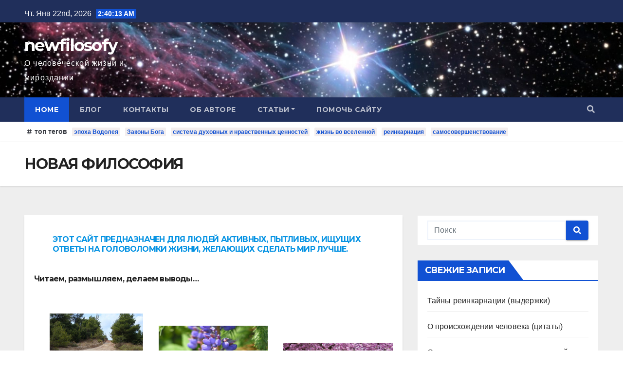

--- FILE ---
content_type: text/html; charset=UTF-8
request_url: http://newfilosofy.ru/
body_size: 56537
content:
<!DOCTYPE html>
<html lang="ru-RU">
<head>
<meta charset="UTF-8">
<meta name="viewport" content="width=device-width, initial-scale=1">
<link rel="profile" href="http://gmpg.org/xfn/11">
<title>newfilosofy &#8212; О человеческой жизни и мироздании</title>
<meta name='robots' content='max-image-preview:large' />
<link rel='dns-prefetch' href='//fonts.googleapis.com' />
<link rel='dns-prefetch' href='//s.w.org' />
<link rel="alternate" type="application/rss+xml" title="newfilosofy &raquo; Лента" href="http://newfilosofy.ru/feed/" />
<link rel="alternate" type="application/rss+xml" title="newfilosofy &raquo; Лента комментариев" href="http://newfilosofy.ru/comments/feed/" />
<script type="text/javascript">
window._wpemojiSettings = {"baseUrl":"https:\/\/s.w.org\/images\/core\/emoji\/13.1.0\/72x72\/","ext":".png","svgUrl":"https:\/\/s.w.org\/images\/core\/emoji\/13.1.0\/svg\/","svgExt":".svg","source":{"concatemoji":"http:\/\/newfilosofy.ru\/wp-includes\/js\/wp-emoji-release.min.js?ver=5.9.12"}};
/*! This file is auto-generated */
!function(e,a,t){var n,r,o,i=a.createElement("canvas"),p=i.getContext&&i.getContext("2d");function s(e,t){var a=String.fromCharCode;p.clearRect(0,0,i.width,i.height),p.fillText(a.apply(this,e),0,0);e=i.toDataURL();return p.clearRect(0,0,i.width,i.height),p.fillText(a.apply(this,t),0,0),e===i.toDataURL()}function c(e){var t=a.createElement("script");t.src=e,t.defer=t.type="text/javascript",a.getElementsByTagName("head")[0].appendChild(t)}for(o=Array("flag","emoji"),t.supports={everything:!0,everythingExceptFlag:!0},r=0;r<o.length;r++)t.supports[o[r]]=function(e){if(!p||!p.fillText)return!1;switch(p.textBaseline="top",p.font="600 32px Arial",e){case"flag":return s([127987,65039,8205,9895,65039],[127987,65039,8203,9895,65039])?!1:!s([55356,56826,55356,56819],[55356,56826,8203,55356,56819])&&!s([55356,57332,56128,56423,56128,56418,56128,56421,56128,56430,56128,56423,56128,56447],[55356,57332,8203,56128,56423,8203,56128,56418,8203,56128,56421,8203,56128,56430,8203,56128,56423,8203,56128,56447]);case"emoji":return!s([10084,65039,8205,55357,56613],[10084,65039,8203,55357,56613])}return!1}(o[r]),t.supports.everything=t.supports.everything&&t.supports[o[r]],"flag"!==o[r]&&(t.supports.everythingExceptFlag=t.supports.everythingExceptFlag&&t.supports[o[r]]);t.supports.everythingExceptFlag=t.supports.everythingExceptFlag&&!t.supports.flag,t.DOMReady=!1,t.readyCallback=function(){t.DOMReady=!0},t.supports.everything||(n=function(){t.readyCallback()},a.addEventListener?(a.addEventListener("DOMContentLoaded",n,!1),e.addEventListener("load",n,!1)):(e.attachEvent("onload",n),a.attachEvent("onreadystatechange",function(){"complete"===a.readyState&&t.readyCallback()})),(n=t.source||{}).concatemoji?c(n.concatemoji):n.wpemoji&&n.twemoji&&(c(n.twemoji),c(n.wpemoji)))}(window,document,window._wpemojiSettings);
</script>
<style type="text/css">
img.wp-smiley,
img.emoji {
	display: inline !important;
	border: none !important;
	box-shadow: none !important;
	height: 1em !important;
	width: 1em !important;
	margin: 0 0.07em !important;
	vertical-align: -0.1em !important;
	background: none !important;
	padding: 0 !important;
}
</style>
	<link rel='stylesheet' id='wp-block-library-css'  href='http://newfilosofy.ru/wp-includes/css/dist/block-library/style.min.css?ver=5.9.12' type='text/css' media='all' />
<style id='global-styles-inline-css' type='text/css'>
body{--wp--preset--color--black: #000000;--wp--preset--color--cyan-bluish-gray: #abb8c3;--wp--preset--color--white: #ffffff;--wp--preset--color--pale-pink: #f78da7;--wp--preset--color--vivid-red: #cf2e2e;--wp--preset--color--luminous-vivid-orange: #ff6900;--wp--preset--color--luminous-vivid-amber: #fcb900;--wp--preset--color--light-green-cyan: #7bdcb5;--wp--preset--color--vivid-green-cyan: #00d084;--wp--preset--color--pale-cyan-blue: #8ed1fc;--wp--preset--color--vivid-cyan-blue: #0693e3;--wp--preset--color--vivid-purple: #9b51e0;--wp--preset--gradient--vivid-cyan-blue-to-vivid-purple: linear-gradient(135deg,rgba(6,147,227,1) 0%,rgb(155,81,224) 100%);--wp--preset--gradient--light-green-cyan-to-vivid-green-cyan: linear-gradient(135deg,rgb(122,220,180) 0%,rgb(0,208,130) 100%);--wp--preset--gradient--luminous-vivid-amber-to-luminous-vivid-orange: linear-gradient(135deg,rgba(252,185,0,1) 0%,rgba(255,105,0,1) 100%);--wp--preset--gradient--luminous-vivid-orange-to-vivid-red: linear-gradient(135deg,rgba(255,105,0,1) 0%,rgb(207,46,46) 100%);--wp--preset--gradient--very-light-gray-to-cyan-bluish-gray: linear-gradient(135deg,rgb(238,238,238) 0%,rgb(169,184,195) 100%);--wp--preset--gradient--cool-to-warm-spectrum: linear-gradient(135deg,rgb(74,234,220) 0%,rgb(151,120,209) 20%,rgb(207,42,186) 40%,rgb(238,44,130) 60%,rgb(251,105,98) 80%,rgb(254,248,76) 100%);--wp--preset--gradient--blush-light-purple: linear-gradient(135deg,rgb(255,206,236) 0%,rgb(152,150,240) 100%);--wp--preset--gradient--blush-bordeaux: linear-gradient(135deg,rgb(254,205,165) 0%,rgb(254,45,45) 50%,rgb(107,0,62) 100%);--wp--preset--gradient--luminous-dusk: linear-gradient(135deg,rgb(255,203,112) 0%,rgb(199,81,192) 50%,rgb(65,88,208) 100%);--wp--preset--gradient--pale-ocean: linear-gradient(135deg,rgb(255,245,203) 0%,rgb(182,227,212) 50%,rgb(51,167,181) 100%);--wp--preset--gradient--electric-grass: linear-gradient(135deg,rgb(202,248,128) 0%,rgb(113,206,126) 100%);--wp--preset--gradient--midnight: linear-gradient(135deg,rgb(2,3,129) 0%,rgb(40,116,252) 100%);--wp--preset--duotone--dark-grayscale: url('#wp-duotone-dark-grayscale');--wp--preset--duotone--grayscale: url('#wp-duotone-grayscale');--wp--preset--duotone--purple-yellow: url('#wp-duotone-purple-yellow');--wp--preset--duotone--blue-red: url('#wp-duotone-blue-red');--wp--preset--duotone--midnight: url('#wp-duotone-midnight');--wp--preset--duotone--magenta-yellow: url('#wp-duotone-magenta-yellow');--wp--preset--duotone--purple-green: url('#wp-duotone-purple-green');--wp--preset--duotone--blue-orange: url('#wp-duotone-blue-orange');--wp--preset--font-size--small: 13px;--wp--preset--font-size--medium: 20px;--wp--preset--font-size--large: 36px;--wp--preset--font-size--x-large: 42px;}.has-black-color{color: var(--wp--preset--color--black) !important;}.has-cyan-bluish-gray-color{color: var(--wp--preset--color--cyan-bluish-gray) !important;}.has-white-color{color: var(--wp--preset--color--white) !important;}.has-pale-pink-color{color: var(--wp--preset--color--pale-pink) !important;}.has-vivid-red-color{color: var(--wp--preset--color--vivid-red) !important;}.has-luminous-vivid-orange-color{color: var(--wp--preset--color--luminous-vivid-orange) !important;}.has-luminous-vivid-amber-color{color: var(--wp--preset--color--luminous-vivid-amber) !important;}.has-light-green-cyan-color{color: var(--wp--preset--color--light-green-cyan) !important;}.has-vivid-green-cyan-color{color: var(--wp--preset--color--vivid-green-cyan) !important;}.has-pale-cyan-blue-color{color: var(--wp--preset--color--pale-cyan-blue) !important;}.has-vivid-cyan-blue-color{color: var(--wp--preset--color--vivid-cyan-blue) !important;}.has-vivid-purple-color{color: var(--wp--preset--color--vivid-purple) !important;}.has-black-background-color{background-color: var(--wp--preset--color--black) !important;}.has-cyan-bluish-gray-background-color{background-color: var(--wp--preset--color--cyan-bluish-gray) !important;}.has-white-background-color{background-color: var(--wp--preset--color--white) !important;}.has-pale-pink-background-color{background-color: var(--wp--preset--color--pale-pink) !important;}.has-vivid-red-background-color{background-color: var(--wp--preset--color--vivid-red) !important;}.has-luminous-vivid-orange-background-color{background-color: var(--wp--preset--color--luminous-vivid-orange) !important;}.has-luminous-vivid-amber-background-color{background-color: var(--wp--preset--color--luminous-vivid-amber) !important;}.has-light-green-cyan-background-color{background-color: var(--wp--preset--color--light-green-cyan) !important;}.has-vivid-green-cyan-background-color{background-color: var(--wp--preset--color--vivid-green-cyan) !important;}.has-pale-cyan-blue-background-color{background-color: var(--wp--preset--color--pale-cyan-blue) !important;}.has-vivid-cyan-blue-background-color{background-color: var(--wp--preset--color--vivid-cyan-blue) !important;}.has-vivid-purple-background-color{background-color: var(--wp--preset--color--vivid-purple) !important;}.has-black-border-color{border-color: var(--wp--preset--color--black) !important;}.has-cyan-bluish-gray-border-color{border-color: var(--wp--preset--color--cyan-bluish-gray) !important;}.has-white-border-color{border-color: var(--wp--preset--color--white) !important;}.has-pale-pink-border-color{border-color: var(--wp--preset--color--pale-pink) !important;}.has-vivid-red-border-color{border-color: var(--wp--preset--color--vivid-red) !important;}.has-luminous-vivid-orange-border-color{border-color: var(--wp--preset--color--luminous-vivid-orange) !important;}.has-luminous-vivid-amber-border-color{border-color: var(--wp--preset--color--luminous-vivid-amber) !important;}.has-light-green-cyan-border-color{border-color: var(--wp--preset--color--light-green-cyan) !important;}.has-vivid-green-cyan-border-color{border-color: var(--wp--preset--color--vivid-green-cyan) !important;}.has-pale-cyan-blue-border-color{border-color: var(--wp--preset--color--pale-cyan-blue) !important;}.has-vivid-cyan-blue-border-color{border-color: var(--wp--preset--color--vivid-cyan-blue) !important;}.has-vivid-purple-border-color{border-color: var(--wp--preset--color--vivid-purple) !important;}.has-vivid-cyan-blue-to-vivid-purple-gradient-background{background: var(--wp--preset--gradient--vivid-cyan-blue-to-vivid-purple) !important;}.has-light-green-cyan-to-vivid-green-cyan-gradient-background{background: var(--wp--preset--gradient--light-green-cyan-to-vivid-green-cyan) !important;}.has-luminous-vivid-amber-to-luminous-vivid-orange-gradient-background{background: var(--wp--preset--gradient--luminous-vivid-amber-to-luminous-vivid-orange) !important;}.has-luminous-vivid-orange-to-vivid-red-gradient-background{background: var(--wp--preset--gradient--luminous-vivid-orange-to-vivid-red) !important;}.has-very-light-gray-to-cyan-bluish-gray-gradient-background{background: var(--wp--preset--gradient--very-light-gray-to-cyan-bluish-gray) !important;}.has-cool-to-warm-spectrum-gradient-background{background: var(--wp--preset--gradient--cool-to-warm-spectrum) !important;}.has-blush-light-purple-gradient-background{background: var(--wp--preset--gradient--blush-light-purple) !important;}.has-blush-bordeaux-gradient-background{background: var(--wp--preset--gradient--blush-bordeaux) !important;}.has-luminous-dusk-gradient-background{background: var(--wp--preset--gradient--luminous-dusk) !important;}.has-pale-ocean-gradient-background{background: var(--wp--preset--gradient--pale-ocean) !important;}.has-electric-grass-gradient-background{background: var(--wp--preset--gradient--electric-grass) !important;}.has-midnight-gradient-background{background: var(--wp--preset--gradient--midnight) !important;}.has-small-font-size{font-size: var(--wp--preset--font-size--small) !important;}.has-medium-font-size{font-size: var(--wp--preset--font-size--medium) !important;}.has-large-font-size{font-size: var(--wp--preset--font-size--large) !important;}.has-x-large-font-size{font-size: var(--wp--preset--font-size--x-large) !important;}
</style>
<link rel='stylesheet' id='newsup-fonts-css'  href='//fonts.googleapis.com/css?family=Montserrat%3A400%2C500%2C700%2C800%7CWork%2BSans%3A300%2C400%2C500%2C600%2C700%2C800%2C900%26display%3Dswap&#038;subset=latin%2Clatin-ext' type='text/css' media='all' />
<link rel='stylesheet' id='bootstrap-css'  href='http://newfilosofy.ru/wp-content/themes/newsup/css/bootstrap.css?ver=5.9.12' type='text/css' media='all' />
<link rel='stylesheet' id='newsup-style-css'  href='http://newfilosofy.ru/wp-content/themes/newsup/style.css?ver=5.9.12' type='text/css' media='all' />
<link rel='stylesheet' id='newsup-default-css'  href='http://newfilosofy.ru/wp-content/themes/newsup/css/colors/default.css?ver=5.9.12' type='text/css' media='all' />
<link rel='stylesheet' id='font-awesome-5-all-css'  href='http://newfilosofy.ru/wp-content/themes/newsup/css/font-awesome/css/all.min.css?ver=5.9.12' type='text/css' media='all' />
<link rel='stylesheet' id='font-awesome-4-shim-css'  href='http://newfilosofy.ru/wp-content/themes/newsup/css/font-awesome/css/v4-shims.min.css?ver=5.9.12' type='text/css' media='all' />
<link rel='stylesheet' id='owl-carousel-css'  href='http://newfilosofy.ru/wp-content/themes/newsup/css/owl.carousel.css?ver=5.9.12' type='text/css' media='all' />
<link rel='stylesheet' id='smartmenus-css'  href='http://newfilosofy.ru/wp-content/themes/newsup/css/jquery.smartmenus.bootstrap.css?ver=5.9.12' type='text/css' media='all' />
<script type='text/javascript' src='http://newfilosofy.ru/wp-includes/js/jquery/jquery.min.js?ver=3.6.0' id='jquery-core-js'></script>
<script type='text/javascript' src='http://newfilosofy.ru/wp-includes/js/jquery/jquery-migrate.min.js?ver=3.3.2' id='jquery-migrate-js'></script>
<script type='text/javascript' src='http://newfilosofy.ru/wp-content/themes/newsup/js/navigation.js?ver=5.9.12' id='newsup-navigation-js'></script>
<script type='text/javascript' src='http://newfilosofy.ru/wp-content/themes/newsup/js/bootstrap.js?ver=5.9.12' id='bootstrap-js'></script>
<script type='text/javascript' src='http://newfilosofy.ru/wp-content/themes/newsup/js/owl.carousel.min.js?ver=5.9.12' id='owl-carousel-min-js'></script>
<script type='text/javascript' src='http://newfilosofy.ru/wp-content/themes/newsup/js/jquery.smartmenus.js?ver=5.9.12' id='smartmenus-js-js'></script>
<script type='text/javascript' src='http://newfilosofy.ru/wp-content/themes/newsup/js/jquery.smartmenus.bootstrap.js?ver=5.9.12' id='bootstrap-smartmenus-js-js'></script>
<script type='text/javascript' src='http://newfilosofy.ru/wp-content/themes/newsup/js/jquery.marquee.js?ver=5.9.12' id='newsup-marquee-js-js'></script>
<script type='text/javascript' src='http://newfilosofy.ru/wp-content/themes/newsup/js/main.js?ver=5.9.12' id='newsup-main-js-js'></script>
<link rel="https://api.w.org/" href="http://newfilosofy.ru/wp-json/" /><link rel="alternate" type="application/json" href="http://newfilosofy.ru/wp-json/wp/v2/pages/16" /><link rel="EditURI" type="application/rsd+xml" title="RSD" href="http://newfilosofy.ru/xmlrpc.php?rsd" />
<link rel="wlwmanifest" type="application/wlwmanifest+xml" href="http://newfilosofy.ru/wp-includes/wlwmanifest.xml" /> 
<meta name="generator" content="WordPress 5.9.12" />
<link rel="canonical" href="http://newfilosofy.ru/" />
<link rel='shortlink' href='http://newfilosofy.ru/' />
<link rel="alternate" type="application/json+oembed" href="http://newfilosofy.ru/wp-json/oembed/1.0/embed?url=http%3A%2F%2Fnewfilosofy.ru%2F" />
<link rel="alternate" type="text/xml+oembed" href="http://newfilosofy.ru/wp-json/oembed/1.0/embed?url=http%3A%2F%2Fnewfilosofy.ru%2F&#038;format=xml" />
<style type="text/css" id="custom-background-css">
    .wrapper { background-color: #eee; }
</style>
<style type="text/css">.recentcomments a{display:inline !important;padding:0 !important;margin:0 !important;}</style>    <style type="text/css">
            body .site-title a,
        body .site-description {
            color: #fff;
        }

        .site-branding-text .site-title a {
                font-size: px;
            }

            @media only screen and (max-width: 640px) {
                .site-branding-text .site-title a {
                    font-size: 40px;

                }
            }

            @media only screen and (max-width: 375px) {
                .site-branding-text .site-title a {
                    font-size: 32px;

                }
            }

        </style>
    <link rel="icon" href="http://newfilosofy.ru/wp-content/uploads/2022/02/cropped-philosophy-icon-10-32x32.png" sizes="32x32" />
<link rel="icon" href="http://newfilosofy.ru/wp-content/uploads/2022/02/cropped-philosophy-icon-10-192x192.png" sizes="192x192" />
<link rel="apple-touch-icon" href="http://newfilosofy.ru/wp-content/uploads/2022/02/cropped-philosophy-icon-10-180x180.png" />
<meta name="msapplication-TileImage" content="http://newfilosofy.ru/wp-content/uploads/2022/02/cropped-philosophy-icon-10-270x270.png" />
</head>
<body class="home page-template-default page page-id-16 page-child parent-pageid-56 wp-embed-responsive  ta-hide-date-author-in-list" >
<svg xmlns="http://www.w3.org/2000/svg" viewBox="0 0 0 0" width="0" height="0" focusable="false" role="none" style="visibility: hidden; position: absolute; left: -9999px; overflow: hidden;" ><defs><filter id="wp-duotone-dark-grayscale"><feColorMatrix color-interpolation-filters="sRGB" type="matrix" values=" .299 .587 .114 0 0 .299 .587 .114 0 0 .299 .587 .114 0 0 .299 .587 .114 0 0 " /><feComponentTransfer color-interpolation-filters="sRGB" ><feFuncR type="table" tableValues="0 0.49803921568627" /><feFuncG type="table" tableValues="0 0.49803921568627" /><feFuncB type="table" tableValues="0 0.49803921568627" /><feFuncA type="table" tableValues="1 1" /></feComponentTransfer><feComposite in2="SourceGraphic" operator="in" /></filter></defs></svg><svg xmlns="http://www.w3.org/2000/svg" viewBox="0 0 0 0" width="0" height="0" focusable="false" role="none" style="visibility: hidden; position: absolute; left: -9999px; overflow: hidden;" ><defs><filter id="wp-duotone-grayscale"><feColorMatrix color-interpolation-filters="sRGB" type="matrix" values=" .299 .587 .114 0 0 .299 .587 .114 0 0 .299 .587 .114 0 0 .299 .587 .114 0 0 " /><feComponentTransfer color-interpolation-filters="sRGB" ><feFuncR type="table" tableValues="0 1" /><feFuncG type="table" tableValues="0 1" /><feFuncB type="table" tableValues="0 1" /><feFuncA type="table" tableValues="1 1" /></feComponentTransfer><feComposite in2="SourceGraphic" operator="in" /></filter></defs></svg><svg xmlns="http://www.w3.org/2000/svg" viewBox="0 0 0 0" width="0" height="0" focusable="false" role="none" style="visibility: hidden; position: absolute; left: -9999px; overflow: hidden;" ><defs><filter id="wp-duotone-purple-yellow"><feColorMatrix color-interpolation-filters="sRGB" type="matrix" values=" .299 .587 .114 0 0 .299 .587 .114 0 0 .299 .587 .114 0 0 .299 .587 .114 0 0 " /><feComponentTransfer color-interpolation-filters="sRGB" ><feFuncR type="table" tableValues="0.54901960784314 0.98823529411765" /><feFuncG type="table" tableValues="0 1" /><feFuncB type="table" tableValues="0.71764705882353 0.25490196078431" /><feFuncA type="table" tableValues="1 1" /></feComponentTransfer><feComposite in2="SourceGraphic" operator="in" /></filter></defs></svg><svg xmlns="http://www.w3.org/2000/svg" viewBox="0 0 0 0" width="0" height="0" focusable="false" role="none" style="visibility: hidden; position: absolute; left: -9999px; overflow: hidden;" ><defs><filter id="wp-duotone-blue-red"><feColorMatrix color-interpolation-filters="sRGB" type="matrix" values=" .299 .587 .114 0 0 .299 .587 .114 0 0 .299 .587 .114 0 0 .299 .587 .114 0 0 " /><feComponentTransfer color-interpolation-filters="sRGB" ><feFuncR type="table" tableValues="0 1" /><feFuncG type="table" tableValues="0 0.27843137254902" /><feFuncB type="table" tableValues="0.5921568627451 0.27843137254902" /><feFuncA type="table" tableValues="1 1" /></feComponentTransfer><feComposite in2="SourceGraphic" operator="in" /></filter></defs></svg><svg xmlns="http://www.w3.org/2000/svg" viewBox="0 0 0 0" width="0" height="0" focusable="false" role="none" style="visibility: hidden; position: absolute; left: -9999px; overflow: hidden;" ><defs><filter id="wp-duotone-midnight"><feColorMatrix color-interpolation-filters="sRGB" type="matrix" values=" .299 .587 .114 0 0 .299 .587 .114 0 0 .299 .587 .114 0 0 .299 .587 .114 0 0 " /><feComponentTransfer color-interpolation-filters="sRGB" ><feFuncR type="table" tableValues="0 0" /><feFuncG type="table" tableValues="0 0.64705882352941" /><feFuncB type="table" tableValues="0 1" /><feFuncA type="table" tableValues="1 1" /></feComponentTransfer><feComposite in2="SourceGraphic" operator="in" /></filter></defs></svg><svg xmlns="http://www.w3.org/2000/svg" viewBox="0 0 0 0" width="0" height="0" focusable="false" role="none" style="visibility: hidden; position: absolute; left: -9999px; overflow: hidden;" ><defs><filter id="wp-duotone-magenta-yellow"><feColorMatrix color-interpolation-filters="sRGB" type="matrix" values=" .299 .587 .114 0 0 .299 .587 .114 0 0 .299 .587 .114 0 0 .299 .587 .114 0 0 " /><feComponentTransfer color-interpolation-filters="sRGB" ><feFuncR type="table" tableValues="0.78039215686275 1" /><feFuncG type="table" tableValues="0 0.94901960784314" /><feFuncB type="table" tableValues="0.35294117647059 0.47058823529412" /><feFuncA type="table" tableValues="1 1" /></feComponentTransfer><feComposite in2="SourceGraphic" operator="in" /></filter></defs></svg><svg xmlns="http://www.w3.org/2000/svg" viewBox="0 0 0 0" width="0" height="0" focusable="false" role="none" style="visibility: hidden; position: absolute; left: -9999px; overflow: hidden;" ><defs><filter id="wp-duotone-purple-green"><feColorMatrix color-interpolation-filters="sRGB" type="matrix" values=" .299 .587 .114 0 0 .299 .587 .114 0 0 .299 .587 .114 0 0 .299 .587 .114 0 0 " /><feComponentTransfer color-interpolation-filters="sRGB" ><feFuncR type="table" tableValues="0.65098039215686 0.40392156862745" /><feFuncG type="table" tableValues="0 1" /><feFuncB type="table" tableValues="0.44705882352941 0.4" /><feFuncA type="table" tableValues="1 1" /></feComponentTransfer><feComposite in2="SourceGraphic" operator="in" /></filter></defs></svg><svg xmlns="http://www.w3.org/2000/svg" viewBox="0 0 0 0" width="0" height="0" focusable="false" role="none" style="visibility: hidden; position: absolute; left: -9999px; overflow: hidden;" ><defs><filter id="wp-duotone-blue-orange"><feColorMatrix color-interpolation-filters="sRGB" type="matrix" values=" .299 .587 .114 0 0 .299 .587 .114 0 0 .299 .587 .114 0 0 .299 .587 .114 0 0 " /><feComponentTransfer color-interpolation-filters="sRGB" ><feFuncR type="table" tableValues="0.098039215686275 1" /><feFuncG type="table" tableValues="0 0.66274509803922" /><feFuncB type="table" tableValues="0.84705882352941 0.41960784313725" /><feFuncA type="table" tableValues="1 1" /></feComponentTransfer><feComposite in2="SourceGraphic" operator="in" /></filter></defs></svg><div id="page" class="site">
<a class="skip-link screen-reader-text" href="#content">
Перейти к содержимому</a>
    <div class="wrapper" id="custom-background-css">
        <header class="mg-headwidget">
            <!--==================== TOP BAR ====================-->

            <div class="mg-head-detail hidden-xs">
    <div class="container-fluid">
        <div class="row">
                        <div class="col-md-6 col-xs-12">
                <ul class="info-left">
                            <li>Чт. Янв 22nd, 2026             <span  id="time" class="time"></span>
                    </li>
                    </ul>
            </div>
                        <div class="col-md-6 col-xs-12">
                <ul class="mg-social info-right">
                    
                                                                                                                                      
                                      </ul>
            </div>
                    </div>
    </div>
</div>
            <div class="clearfix"></div>
                        <div class="mg-nav-widget-area-back" style='background-image: url("http://newfilosofy.ru/wp-content/uploads/2021/03/cropped-Сверхновая-KIC-9832227-1-1.jpeg" );'>
                        <div class="overlay">
              <div class="inner" > 
                <div class="container-fluid">
                    <div class="mg-nav-widget-area">
                        <div class="row align-items-center">
                            <div class="col-md-3 col-sm-4 text-center-xs">
                                <div class="navbar-header">
                                                                <div class="site-branding-text">
                                <h1 class="site-title"> <a href="http://newfilosofy.ru/" rel="home">newfilosofy</a></h1>
                                <p class="site-description">О человеческой жизни и мироздании</p>
                                </div>
                                                              </div>
                            </div>
                           
                        </div>
                    </div>
                </div>
              </div>
              </div>
          </div>
    <div class="mg-menu-full">
      <nav class="navbar navbar-expand-lg navbar-wp">
        <div class="container-fluid flex-row-reverse">
          <!-- Right nav -->
                    <div class="m-header d-flex pl-3 ml-auto my-2 my-lg-0 position-relative align-items-center">
                                                <a class="mobilehomebtn" href="http://newfilosofy.ru"><span class="fas fa-home"></span></a>
                        <!-- navbar-toggle -->
                        <button class="navbar-toggler mx-auto" type="button" data-toggle="collapse" data-target="#navbar-wp" aria-controls="navbarSupportedContent" aria-expanded="false" aria-label="Toggle navigation">
                          <i class="fas fa-bars"></i>
                        </button>
                        <!-- /navbar-toggle -->
                                                <div class="dropdown show mg-search-box pr-2">
                            <a class="dropdown-toggle msearch ml-auto" href="#" role="button" id="dropdownMenuLink" data-toggle="dropdown" aria-haspopup="true" aria-expanded="false">
                               <i class="fas fa-search"></i>
                            </a>

                            <div class="dropdown-menu searchinner" aria-labelledby="dropdownMenuLink">
                        <form role="search" method="get" id="searchform" action="http://newfilosofy.ru/">
  <div class="input-group">
    <input type="search" class="form-control" placeholder="Поиск" value="" name="s" />
    <span class="input-group-btn btn-default">
    <button type="submit" class="btn"> <i class="fas fa-search"></i> </button>
    </span> </div>
</form>                      </div>
                        </div>
                                              
                    </div>
                    <!-- /Right nav -->
         
          
                  <div class="collapse navbar-collapse" id="navbar-wp">
                  	<div class="d-md-block">
                  <ul class="nav navbar-nav mr-auto"><li class="nav-item menu-item active"><a class="nav-link " href="http://newfilosofy.ru/" title="Home">Home</a></li><li class="nav-item menu-item page_item dropdown page-item-19"><a class="nav-link" href="http://newfilosofy.ru/%d0%b1%d0%bb%d0%be%d0%b3/">Блог</a></li><li class="nav-item menu-item page_item dropdown page-item-18"><a class="nav-link" href="http://newfilosofy.ru/%d0%ba%d0%be%d0%bd%d1%82%d0%b0%d0%ba%d1%82%d1%8b/">Контакты</a></li><li class="nav-item menu-item page_item dropdown page-item-17"><a class="nav-link" href="http://newfilosofy.ru/%d0%be-%d0%bd%d0%b0%d1%81/">Об авторе</a></li><li class="nav-item menu-item page_item dropdown page-item-56 current_page_ancestor current_page_parent"><a class="nav-link" href="http://newfilosofy.ru/%d1%81%d1%82%d0%b0%d1%82%d1%8c%d0%b8/">Статьи</a><ul class='dropdown-menu default'><li class="nav-item menu-item page_item dropdown page-item-41"><a class="dropdown-item" href="http://newfilosofy.ru/%d1%81%d1%82%d0%b0%d1%82%d1%8c%d0%b8/%d0%bd%d0%be%d0%b2%d0%b0%d1%8f-%d1%84%d0%b8%d0%bb%d0%be%d1%81%d0%be%d1%84%d0%b8%d1%8f/">Новая философия</a></li><li class="nav-item menu-item page_item dropdown page-item-44"><a class="dropdown-item" href="http://newfilosofy.ru/%d1%81%d1%82%d0%b0%d1%82%d1%8c%d0%b8/%d0%ba%d0%be%d0%b4%d0%b5%d0%ba%d1%81-%d1%81%d0%b0%d0%bc%d1%83%d1%80%d0%b0%d0%b9%d1%81%d0%ba%d0%be%d0%b9-%d1%87%d0%b5%d1%81%d1%82%d0%b8-%d0%b1%d1%83%d1%81%d0%b8%d0%b4%d0%be/">Кодекс самурайской чести “бусидо”</a></li><li class="nav-item menu-item page_item dropdown page-item-70"><a class="dropdown-item" href="http://newfilosofy.ru/%d1%81%d1%82%d0%b0%d1%82%d1%8c%d0%b8/%d0%b4%d0%b0%d0%be-%d0%b4%d1%8d-%d1%86%d0%b7%d0%b8%d0%bd-%d0%b8%d0%bb%d0%b8-%d1%82%d1%80%d0%b0%d0%ba%d1%82%d0%b0%d1%82-%d0%be-%d0%bf%d1%83%d1%82%d0%b8-%d0%b8-%d0%bc%d0%be%d1%80%d0%b0%d0%bb%d0%b8/">ДАО-ДЭ ЦЗИН или трактат о Пути и Морали</a></li><li class="nav-item menu-item page_item dropdown page-item-91"><a class="dropdown-item" href="http://newfilosofy.ru/%d1%81%d1%82%d0%b0%d1%82%d1%8c%d0%b8/%d0%b2%d1%8b%d0%b1%d0%be%d1%80-%d0%bf%d1%83%d1%82%d0%b8/">Выбор пути</a></li><li class="nav-item menu-item page_item dropdown page-item-93"><a class="dropdown-item" href="http://newfilosofy.ru/%d1%81%d1%82%d0%b0%d1%82%d1%8c%d0%b8/%d0%b2%d1%8b%d0%b1%d0%be%d1%80-%d1%86%d0%b5%d0%bb%d0%b8/">Выбор цели</a></li><li class="nav-item menu-item page_item dropdown page-item-95"><a class="dropdown-item" href="http://newfilosofy.ru/%d1%81%d1%82%d0%b0%d1%82%d1%8c%d0%b8/%d0%bf%d1%83%d1%82%d1%8c-%d0%ba-%d0%b3%d0%b0%d1%80%d0%bc%d0%be%d0%bd%d0%b8%d0%b8/">Путь к гармонии</a></li><li class="nav-item menu-item page_item dropdown page-item-49"><a class="dropdown-item" href="http://newfilosofy.ru/%d1%81%d1%82%d0%b0%d1%82%d1%8c%d0%b8/%d0%b3%d0%b8%d0%bf%d0%be%d1%82%d0%b5%d0%b7%d0%b0-%d1%80%d0%be%d0%b6%d0%b4%d0%b5%d0%bd%d0%b8%d1%8f-%d0%b2%d1%81%d0%b5%d0%bb%d0%b5%d0%bd%d0%bd%d0%be%d0%b9-%d0%b8-%d1%87%d1%82%d0%be-%d1%82%d0%be%d0%b3/">Гипотеза рождения вселенной и что есть БОГ?</a></li><li class="nav-item menu-item page_item dropdown page-item-142"><a class="dropdown-item" href="http://newfilosofy.ru/%d1%81%d1%82%d0%b0%d1%82%d1%8c%d0%b8/%d0%be-%d0%b2%d0%be%d0%b7%d0%bd%d0%b8%d0%ba%d0%bd%d0%be%d0%b2%d0%b5%d0%bd%d0%b8%d0%b8-%d0%b6%d0%b8%d0%b7%d0%bd%d0%b8-%d0%b2%d0%be-%d0%b2%d1%81%d0%b5%d0%bb%d0%b5%d0%bd%d0%bd%d0%be%d0%b9/">О возникновении жизни  во вселенной</a></li><li class="nav-item menu-item page_item dropdown page-item-149"><a class="dropdown-item" href="http://newfilosofy.ru/%d1%81%d1%82%d0%b0%d1%82%d1%8c%d0%b8/%d0%bf%d1%80%d0%be%d0%b8%d1%81%d1%85%d0%be%d0%b6%d0%b4%d0%b5%d0%bd%d0%b8%d0%b5-%d1%87%d0%b5%d0%bb%d0%be%d0%b2%d0%b5%d0%ba%d0%b0/">Происхождение человека</a></li><li class="nav-item menu-item page_item dropdown page-item-155"><a class="dropdown-item" href="http://newfilosofy.ru/%d1%81%d1%82%d0%b0%d1%82%d1%8c%d0%b8/%d1%82%d0%b0%d0%b9%d0%bd%d1%8b-%d1%80%d0%b5%d0%b8%d0%bd%d0%ba%d0%b0%d1%80%d0%bd%d0%b0%d1%86%d0%b8%d0%b8/">Тайны реинкарнации</a></li><li class="nav-item menu-item page_item dropdown page-item-163"><a class="dropdown-item" href="http://newfilosofy.ru/%d1%81%d1%82%d0%b0%d1%82%d1%8c%d0%b8/%d0%b4%d0%b8%d0%bd%d0%b0%d1%81%d1%82%d0%b8%d1%8f-%d0%b8%d0%b8%d1%81%d1%83%d1%81%d0%b0-%d0%bf%d0%be%d1%82%d0%b5%d1%80%d1%8f%d0%bd%d0%bd%d0%be%d0%b5-%d1%85%d1%80%d0%b8%d1%81%d1%82%d0%b8%d0%b0%d0%bd/">Династия Иисуса. Потерянное христианство</a></li><li class="nav-item menu-item page_item dropdown page-item-166"><a class="dropdown-item" href="http://newfilosofy.ru/%d1%81%d1%82%d0%b0%d1%82%d1%8c%d0%b8/%d0%be-%d1%84%d0%b8%d0%b7%d0%b8%d1%87%d0%b5%d1%81%d0%ba%d0%be%d0%b9-%d0%bf%d1%80%d0%b8%d1%80%d0%be%d0%b4%d0%b5-%d0%b3%d0%be%d0%bc%d0%b5%d0%be%d0%bf%d0%b0%d1%82%d0%b8%d0%b8/">О физической природе гомеопатии</a></li></ul></li><li class="nav-item menu-item page_item dropdown page-item-101"><a class="nav-link" href="http://newfilosofy.ru/%d0%bf%d0%be%d0%bc%d0%be%d1%87%d1%8c-%d1%81%d0%b0%d0%b9%d1%82%d1%83/">Помочь сайту</a></li></ul>
        				</div>		
              		</div>
          </div>
      </nav> <!-- /Navigation -->
    </div>
</header>
<div class="clearfix"></div>
<section class="mg-tpt-tag-area"><div class="container-fluid"><div class="mg-tpt-txnlst clearfix"><strong>топ тегов</strong><ul><li><a href="http://newfilosofy.ru/tag/%d1%8d%d0%bf%d0%be%d1%85%d0%b0-%d0%b2%d0%be%d0%b4%d0%be%d0%bb%d0%b5%d1%8f/">эпоха Водолея</a></li><li><a href="http://newfilosofy.ru/tag/%d0%b7%d0%b0%d0%ba%d0%be%d0%bd%d1%8b-%d0%b1%d0%be%d0%b3%d0%b0/">Законы Бога</a></li><li><a href="http://newfilosofy.ru/tag/%d1%81%d0%b8%d1%81%d1%82%d0%b5%d0%bc%d0%b0-%d0%b4%d1%83%d1%85%d0%be%d0%b2%d0%bd%d1%8b%d1%85-%d0%b8-%d0%bd%d1%80%d0%b0%d0%b2%d1%81%d1%82%d0%b2%d0%b5%d0%bd%d0%bd%d1%8b%d1%85-%d1%86%d0%b5%d0%bd%d0%bd/">система духовных и нравственных ценностей</a></li><li><a href="http://newfilosofy.ru/tag/%d0%b6%d0%b8%d0%b7%d0%bd%d1%8c-%d0%b2%d0%be-%d0%b2%d1%81%d0%b5%d0%bb%d0%b5%d0%bd%d0%bd%d0%be%d0%b9/">жизнь во вселенной</a></li><li><a href="http://newfilosofy.ru/tag/%d1%80%d0%b5%d0%b8%d0%bd%d0%ba%d0%b0%d1%80%d0%bd%d0%b0%d1%86%d0%b8%d1%8f/">реинкарнация</a></li><li><a href="http://newfilosofy.ru/tag/%d1%81%d0%b0%d0%bc%d0%be%d1%81%d0%be%d0%b2%d0%b5%d1%80%d1%88%d0%b5%d0%bd%d1%81%d1%82%d0%b2%d0%be%d0%b2%d0%b0%d0%bd%d0%b8%d0%b5/">самосовершенствование</a></li></ul></div></div></section>          <!-- end slider-section -->
        <!--==================== Newsup breadcrumb section ====================-->
<div class="mg-breadcrumb-section" style='background: url("http://newfilosofy.ru/wp-content/uploads/2021/03/cropped-Сверхновая-KIC-9832227-1-1.jpeg" ) repeat scroll center 0 #143745;'>
  <div class="overlay">
    <div class="container-fluid">
      <div class="row">
        <div class="col-md-12 col-sm-12">
			    <div class="mg-breadcrumb-title">
                      <h1>НОВАЯ ФИЛОСОФИЯ</h1>
                   </div>
        </div>
      </div>
    </div>
    </div>
</div>
<div class="clearfix"></div><!--==================== main content section ====================-->
<main id="content">
    <div class="container-fluid">
      <div class="row">
		<!-- Blog Area -->
						<div class="col-md-8">
				<div class="mg-card-box padding-20">
			
<h4 class="has-vivid-cyan-blue-color has-white-background-color has-text-color has-background has-normal-font-size" id="banner-header">ЭТОТ САЙТ ПРЕДНАЗНАЧЕН ДЛЯ ЛЮДЕЙ АКТИВНЫХ, ПЫТЛИВЫХ, ИЩУЩИХ ОТВЕТЫ НА ГОЛОВОЛОМКИ ЖИЗНИ, ЖЕЛАЮЩИХ СДЕЛАТЬ МИР ЛУЧШЕ.</h4>



<h2 class="alignwide has-text-align-wide has-normal-font-size" id="читаем-размышляем-делаем-выводы" style="line-height:1.1">Читаем, размышляем, делаем выводы&#8230;</h2>



<div class="wp-container-4 wp-block-group alignwide"><div class="wp-block-group__inner-container">
<div class="wp-container-3 wp-block-group alignwide"><div class="wp-block-group__inner-container">
<div class="wp-block-columns alignwide are-vertically-aligned-center is-style-twentytwentyone-columns-overlap">
<div class="wp-block-column is-vertically-aligned-center">
<div class="wp-block-image"><figure class="alignright size-large"><img width="326" height="200" src="http://nabel77mai.temp.swtest.ru/wp/wp-content/uploads/2021/03/dorogavnebo-m1.jpg" alt="" class="wp-image-133" srcset="http://newfilosofy.ru/wp-content/uploads/2021/03/dorogavnebo-m1.jpg 326w, http://newfilosofy.ru/wp-content/uploads/2021/03/dorogavnebo-m1-300x184.jpg 300w" sizes="(max-width: 326px) 100vw, 326px" /><figcaption><sub><em>Выбор пути(фото автора)</em></sub></figcaption></figure></div>



<div style="height:100px" aria-hidden="true" class="wp-block-spacer"></div>



<div class="wp-container-1 wp-block-group alignfull"><div class="wp-block-group__inner-container"></div></div>
</div>



<div class="wp-block-column">
<div class="wp-container-2 wp-block-group"><div class="wp-block-group__inner-container">
<figure class="wp-block-image alignfull size-full is-style-default"><img loading="lazy" width="1024" height="768" src="http://newfilosofy.ru/wp-content/uploads/2022/02/vybor-tseli-1024x768-1.jpg" alt="" class="wp-image-245" srcset="http://newfilosofy.ru/wp-content/uploads/2022/02/vybor-tseli-1024x768-1.jpg 1024w, http://newfilosofy.ru/wp-content/uploads/2022/02/vybor-tseli-1024x768-1-300x225.jpg 300w, http://newfilosofy.ru/wp-content/uploads/2022/02/vybor-tseli-1024x768-1-768x576.jpg 768w" sizes="(max-width: 1024px) 100vw, 1024px" /><figcaption><sub><em>Выбор цели(фото автора)</em></sub></figcaption></figure>
</div></div>
</div>



<div class="wp-block-column is-vertically-aligned-center">
<div style="height:100px" aria-hidden="true" class="wp-block-spacer"></div>



<figure class="wp-block-image size-full alignfull is-style-twentytwentyone-border"><img loading="lazy" width="1024" height="768" src="http://newfilosofy.ru/wp-content/uploads/2022/02/garmoniya-1024x768-1.jpg" alt="" class="wp-image-246" srcset="http://newfilosofy.ru/wp-content/uploads/2022/02/garmoniya-1024x768-1.jpg 1024w, http://newfilosofy.ru/wp-content/uploads/2022/02/garmoniya-1024x768-1-300x225.jpg 300w, http://newfilosofy.ru/wp-content/uploads/2022/02/garmoniya-1024x768-1-768x576.jpg 768w" sizes="(max-width: 1024px) 100vw, 1024px" /><figcaption><sub><em>Гармония<span style="color:#616b6f" class="has-inline-color"> (фото с просторов Интернета)</span></em></sub></figcaption></figure>
</div>
</div>
</div></div>



<p></p>
</div></div>



<div class="wp-block-columns alignwide are-vertically-aligned-top">
<div class="wp-block-column is-vertically-aligned-top">
<h3 id="выбор-пути">Выбор пути</h3>



<blockquote class="wp-block-quote"><p>Работой «Выбор Пути» начинается эзотерическая трилогия под общим названием “биоэнергетический зороастризм”. Эзотерика – тайные знания для посвященных, те святыни и бисер, которые опасно показывать неподготовленным. Много великих людей погибли, попытавшись нести знания в массы. Я все же рискнул сделать это в максимально доступной форме дайджеста («прожеванное» в буквальном переводе с английского). Время распятий и сожжений на кострах давно прошло, общество стало более цивилизованным. Потому считаю,  пока знания хранятся, как сундук с сокровищами под толщей земли в неизвестном месте, они не имеют цены, пока их случайно не найдут. И лежать сей сундук без пользы может и тысячи лет. Если Зло распространилось по миру из «ящика Пандоры», то добрые знания обязаны его уравновесить. Иначе мир погибнет.</p></blockquote>



<div class="wp-container-5 wp-block-buttons">
<div class="wp-block-button"><a class="wp-block-button__link" href="http://newfilosofy.ru/%d1%81%d1%82%d0%b0%d1%82%d1%8c%d0%b8/%d0%b2%d1%8b%d0%b1%d0%be%d1%80-%d0%bf%d1%83%d1%82%d0%b8/">Читать далее</a></div>
</div>
</div>



<div class="wp-block-column is-vertically-aligned-top">
<h3 id="выбор-цели">Выбор цели</h3>



<blockquote class="wp-block-quote"><p>«Выбором Пути» было поставлено много вопросов. Основной – какова <strong>цель</strong>, к которой следует стремиться. Многие европейские философы бились над этим вопросом, не находя смысла своему существованию. У каждого человека есть своя цель, большая или маленькая. Как можно жить без цели ? Даже у животных есть цель. «Выбор Пути» &#8212; моя попытка указать оптимальный маршрут к индивидуальной цели, достойной человека. Возможно, многим людям станет приемлем мой вариант ответа. Смысл жизни в моем представлении: «Постоянное совершенствование бессмертной души и ее временного вместилища – тела, для совершения добрых дел, для устранения хаоса и улучшения мира в своем окружении.</p></blockquote>



<div class="wp-container-6 wp-block-buttons">
<div class="wp-block-button"><a class="wp-block-button__link" href="http://newfilosofy.ru/%d1%81%d1%82%d0%b0%d1%82%d1%8c%d0%b8/%d0%b2%d1%8b%d0%b1%d0%be%d1%80-%d1%86%d0%b5%d0%bb%d0%b8/">Читать далее </a></div>
</div>
</div>



<div class="wp-block-column is-vertically-aligned-top">
<h3 id="путь-к-гармонии">Путь к гармонии</h3>



<blockquote class="wp-block-quote"><p>В этой, завершающей части эзотерического дайджеста, я коснусь самого главного – как управлять собственной судьбой. Для &nbsp; легкости понимания законов судьбы (кармы), популярно расскажу об основах устройства &nbsp;информационного пространства Земли, ноосферы по Вернадскому. Усвоив их, можно добиться успеха в праведном деле, обрести семейное счастье и гармонию. Действие неписаных законов испытал и проверил многократно на себе в течение жизни. А била она меня достаточно, отковала и закалила.  </p></blockquote>



<div class="wp-container-7 wp-block-buttons">
<div class="wp-block-button"><a class="wp-block-button__link" href="http://newfilosofy.ru/%d1%81%d1%82%d0%b0%d1%82%d1%8c%d0%b8/%d0%bf%d1%83%d1%82%d1%8c-%d0%ba-%d0%b3%d0%b0%d1%80%d0%bc%d0%be%d0%bd%d0%b8%d0%b8/">Читать далее</a></div>
</div>
</div>
</div>



<p></p>



<figure class="wp-block-table"><table><tbody><tr><td></td><td></td><td></td></tr></tbody></table></figure>



<p></p>
	
		</div>
			</div>
			<!--Sidebar Area-->
			<aside class="col-md-4">
				
<aside id="secondary" class="widget-area" role="complementary">
	<div id="sidebar-right" class="mg-sidebar">
		<div id="search-2" class="mg-widget widget_search"><form role="search" method="get" id="searchform" action="http://newfilosofy.ru/">
  <div class="input-group">
    <input type="search" class="form-control" placeholder="Поиск" value="" name="s" />
    <span class="input-group-btn btn-default">
    <button type="submit" class="btn"> <i class="fas fa-search"></i> </button>
    </span> </div>
</form></div>
		<div id="recent-posts-2" class="mg-widget widget_recent_entries">
		<div class="mg-wid-title"><h6>Свежие записи</h6></div>
		<ul>
											<li>
					<a href="http://newfilosofy.ru/2021/03/04/%d1%82%d0%b0%d0%b9%d0%bd%d1%8b-%d1%80%d0%b5%d0%b8%d0%bd%d0%ba%d0%b0%d1%80%d0%bd%d0%b0%d1%86%d0%b8%d0%b8-%d0%b2%d1%8b%d0%b4%d0%b5%d1%80%d0%b6%d0%ba%d0%b8/">Тайны реинкарнации (выдержки)</a>
									</li>
											<li>
					<a href="http://newfilosofy.ru/2021/03/02/%d0%be-%d0%bf%d1%80%d0%be%d0%b8%d1%81%d1%85%d0%be%d0%b6%d0%b4%d0%b5%d0%bd%d0%b8%d0%b8-%d1%87%d0%b5%d0%bb%d0%be%d0%b2%d0%b5%d0%ba%d0%b0/">О происхождении человека (цитаты)</a>
									</li>
											<li>
					<a href="http://newfilosofy.ru/2021/03/02/%d0%be-%d0%b2%d0%be%d0%b7%d0%bd%d0%b8%d0%ba%d0%bd%d0%be%d0%b2%d0%b5%d0%bd%d0%b8%d0%b8-%d0%b6%d0%b8%d0%b7%d0%bd%d0%b8-%d0%b2%d0%be-%d0%b2%d1%81%d0%b5%d0%bb%d0%b5%d0%bd%d0%bd%d0%be%d0%b9-%d0%b2%d1%8b/">О возникновении жизни во вселенной (выдержки)</a>
									</li>
											<li>
					<a href="http://newfilosofy.ru/2021/01/11/%d0%b4%d0%b0%d0%be-%d0%b4%d1%8d-%d1%86%d0%b7%d0%b8%d0%bd-%d0%b2%d1%8b%d0%b4%d0%b5%d1%80%d0%b6%d0%ba%d0%b8/">ДАО-ДЭ ЦЗИН (выдержки)</a>
									</li>
											<li>
					<a href="http://newfilosofy.ru/2021/01/10/%d0%bf%d1%80%d0%b5%d0%b4%d0%b8%d1%81%d0%bb%d0%be%d0%b2%d0%b8%d0%b5/">Предисловие</a>
									</li>
					</ul>

		</div><div id="recent-comments-2" class="mg-widget widget_recent_comments"><div class="mg-wid-title"><h6>Свежие комментарии</h6></div><ul id="recentcomments"><li class="recentcomments"><span class="comment-author-link"><a href='https://twicsy.com/ru/buy-instagram-likes' rel='external nofollow ugc' class='url'>https://twicsy.com/ru/buy-instagram-likes</a></span> к записи <a href="http://newfilosofy.ru/2021/03/02/%d0%be-%d0%b2%d0%be%d0%b7%d0%bd%d0%b8%d0%ba%d0%bd%d0%be%d0%b2%d0%b5%d0%bd%d0%b8%d0%b8-%d0%b6%d0%b8%d0%b7%d0%bd%d0%b8-%d0%b2%d0%be-%d0%b2%d1%81%d0%b5%d0%bb%d0%b5%d0%bd%d0%bd%d0%be%d0%b9-%d0%b2%d1%8b/#comment-48">О возникновении жизни во вселенной (выдержки)</a></li><li class="recentcomments"><span class="comment-author-link"><a href='http://newfilosofy.ru/' rel='external nofollow ugc' class='url'>Nadin</a></span> к записи <a href="http://newfilosofy.ru/2021/01/10/%d0%bf%d1%80%d0%b8%d0%b2%d0%b5%d1%82-%d0%bc%d0%b8%d1%80/#comment-2">Привет, читатель!</a></li></ul></div>	</div>
</aside><!-- #secondary -->
			</aside>
						<!--Sidebar Area-->
		</div>
	</div>
</main>
<!--==================== FOOTER AREA ====================-->
        <footer> 
            <div class="overlay" style="background-color: ;">
                <!--Start mg-footer-widget-area-->
                                 <!--End mg-footer-widget-area-->
                <!--Start mg-footer-widget-area-->
                <div class="mg-footer-bottom-area">
                    <div class="container-fluid">
                        <div class="divide-line"></div>
                        <div class="row align-items-center">
                            <!--col-md-4-->
                            <div class="col-md-6">
                                                             <div class="site-branding-text">
                              <h1 class="site-title"> <a href="http://newfilosofy.ru/" rel="home">newfilosofy</a></h1>
                              <p class="site-description">О человеческой жизни и мироздании</p>
                              </div>
                                                          </div>

                              
                        </div>
                        <!--/row-->
                    </div>
                    <!--/container-->
                </div>
                <!--End mg-footer-widget-area-->

                <div class="mg-footer-copyright">
                    <div class="container-fluid">
                        <div class="row">
                            <div class="col-md-6 text-xs">
                                <!-- <p>
                                <a href="https://ru.wordpress.org/">
								Сайт работает на WordPress								</a>
								<span class="sep"> | </span>
								Тема: Newsup, автор <a href="https://themeansar.com/" rel="designer">Themeansar</a>								</p> -->
                            </div>



                            <div class="col-md-6 text-right text-xs">
                                <ul class="info-right"><li class="nav-item menu-item active"><a class="nav-link " href="http://newfilosofy.ru/" title="Home">Home</a></li><li class="nav-item menu-item page_item dropdown page-item-19"><a class="nav-link" href="http://newfilosofy.ru/%d0%b1%d0%bb%d0%be%d0%b3/">Блог</a></li><li class="nav-item menu-item page_item dropdown page-item-18"><a class="nav-link" href="http://newfilosofy.ru/%d0%ba%d0%be%d0%bd%d1%82%d0%b0%d0%ba%d1%82%d1%8b/">Контакты</a></li><li class="nav-item menu-item page_item dropdown page-item-17"><a class="nav-link" href="http://newfilosofy.ru/%d0%be-%d0%bd%d0%b0%d1%81/">Об авторе</a></li><li class="nav-item menu-item page_item dropdown page-item-56 current_page_ancestor current_page_parent"><a class="nav-link" href="http://newfilosofy.ru/%d1%81%d1%82%d0%b0%d1%82%d1%8c%d0%b8/">Статьи</a><ul class='dropdown-menu default'><li class="nav-item menu-item page_item dropdown page-item-41"><a class="dropdown-item" href="http://newfilosofy.ru/%d1%81%d1%82%d0%b0%d1%82%d1%8c%d0%b8/%d0%bd%d0%be%d0%b2%d0%b0%d1%8f-%d1%84%d0%b8%d0%bb%d0%be%d1%81%d0%be%d1%84%d0%b8%d1%8f/">Новая философия</a></li><li class="nav-item menu-item page_item dropdown page-item-44"><a class="dropdown-item" href="http://newfilosofy.ru/%d1%81%d1%82%d0%b0%d1%82%d1%8c%d0%b8/%d0%ba%d0%be%d0%b4%d0%b5%d0%ba%d1%81-%d1%81%d0%b0%d0%bc%d1%83%d1%80%d0%b0%d0%b9%d1%81%d0%ba%d0%be%d0%b9-%d1%87%d0%b5%d1%81%d1%82%d0%b8-%d0%b1%d1%83%d1%81%d0%b8%d0%b4%d0%be/">Кодекс самурайской чести “бусидо”</a></li><li class="nav-item menu-item page_item dropdown page-item-70"><a class="dropdown-item" href="http://newfilosofy.ru/%d1%81%d1%82%d0%b0%d1%82%d1%8c%d0%b8/%d0%b4%d0%b0%d0%be-%d0%b4%d1%8d-%d1%86%d0%b7%d0%b8%d0%bd-%d0%b8%d0%bb%d0%b8-%d1%82%d1%80%d0%b0%d0%ba%d1%82%d0%b0%d1%82-%d0%be-%d0%bf%d1%83%d1%82%d0%b8-%d0%b8-%d0%bc%d0%be%d1%80%d0%b0%d0%bb%d0%b8/">ДАО-ДЭ ЦЗИН или трактат о Пути и Морали</a></li><li class="nav-item menu-item page_item dropdown page-item-91"><a class="dropdown-item" href="http://newfilosofy.ru/%d1%81%d1%82%d0%b0%d1%82%d1%8c%d0%b8/%d0%b2%d1%8b%d0%b1%d0%be%d1%80-%d0%bf%d1%83%d1%82%d0%b8/">Выбор пути</a></li><li class="nav-item menu-item page_item dropdown page-item-93"><a class="dropdown-item" href="http://newfilosofy.ru/%d1%81%d1%82%d0%b0%d1%82%d1%8c%d0%b8/%d0%b2%d1%8b%d0%b1%d0%be%d1%80-%d1%86%d0%b5%d0%bb%d0%b8/">Выбор цели</a></li><li class="nav-item menu-item page_item dropdown page-item-95"><a class="dropdown-item" href="http://newfilosofy.ru/%d1%81%d1%82%d0%b0%d1%82%d1%8c%d0%b8/%d0%bf%d1%83%d1%82%d1%8c-%d0%ba-%d0%b3%d0%b0%d1%80%d0%bc%d0%be%d0%bd%d0%b8%d0%b8/">Путь к гармонии</a></li><li class="nav-item menu-item page_item dropdown page-item-49"><a class="dropdown-item" href="http://newfilosofy.ru/%d1%81%d1%82%d0%b0%d1%82%d1%8c%d0%b8/%d0%b3%d0%b8%d0%bf%d0%be%d1%82%d0%b5%d0%b7%d0%b0-%d1%80%d0%be%d0%b6%d0%b4%d0%b5%d0%bd%d0%b8%d1%8f-%d0%b2%d1%81%d0%b5%d0%bb%d0%b5%d0%bd%d0%bd%d0%be%d0%b9-%d0%b8-%d1%87%d1%82%d0%be-%d1%82%d0%be%d0%b3/">Гипотеза рождения вселенной и что есть БОГ?</a></li><li class="nav-item menu-item page_item dropdown page-item-142"><a class="dropdown-item" href="http://newfilosofy.ru/%d1%81%d1%82%d0%b0%d1%82%d1%8c%d0%b8/%d0%be-%d0%b2%d0%be%d0%b7%d0%bd%d0%b8%d0%ba%d0%bd%d0%be%d0%b2%d0%b5%d0%bd%d0%b8%d0%b8-%d0%b6%d0%b8%d0%b7%d0%bd%d0%b8-%d0%b2%d0%be-%d0%b2%d1%81%d0%b5%d0%bb%d0%b5%d0%bd%d0%bd%d0%be%d0%b9/">О возникновении жизни  во вселенной</a></li><li class="nav-item menu-item page_item dropdown page-item-149"><a class="dropdown-item" href="http://newfilosofy.ru/%d1%81%d1%82%d0%b0%d1%82%d1%8c%d0%b8/%d0%bf%d1%80%d0%be%d0%b8%d1%81%d1%85%d0%be%d0%b6%d0%b4%d0%b5%d0%bd%d0%b8%d0%b5-%d1%87%d0%b5%d0%bb%d0%be%d0%b2%d0%b5%d0%ba%d0%b0/">Происхождение человека</a></li><li class="nav-item menu-item page_item dropdown page-item-155"><a class="dropdown-item" href="http://newfilosofy.ru/%d1%81%d1%82%d0%b0%d1%82%d1%8c%d0%b8/%d1%82%d0%b0%d0%b9%d0%bd%d1%8b-%d1%80%d0%b5%d0%b8%d0%bd%d0%ba%d0%b0%d1%80%d0%bd%d0%b0%d1%86%d0%b8%d0%b8/">Тайны реинкарнации</a></li><li class="nav-item menu-item page_item dropdown page-item-163"><a class="dropdown-item" href="http://newfilosofy.ru/%d1%81%d1%82%d0%b0%d1%82%d1%8c%d0%b8/%d0%b4%d0%b8%d0%bd%d0%b0%d1%81%d1%82%d0%b8%d1%8f-%d0%b8%d0%b8%d1%81%d1%83%d1%81%d0%b0-%d0%bf%d0%be%d1%82%d0%b5%d1%80%d1%8f%d0%bd%d0%bd%d0%be%d0%b5-%d1%85%d1%80%d0%b8%d1%81%d1%82%d0%b8%d0%b0%d0%bd/">Династия Иисуса. Потерянное христианство</a></li><li class="nav-item menu-item page_item dropdown page-item-166"><a class="dropdown-item" href="http://newfilosofy.ru/%d1%81%d1%82%d0%b0%d1%82%d1%8c%d0%b8/%d0%be-%d1%84%d0%b8%d0%b7%d0%b8%d1%87%d0%b5%d1%81%d0%ba%d0%be%d0%b9-%d0%bf%d1%80%d0%b8%d1%80%d0%be%d0%b4%d0%b5-%d0%b3%d0%be%d0%bc%d0%b5%d0%be%d0%bf%d0%b0%d1%82%d0%b8%d0%b8/">О физической природе гомеопатии</a></li></ul></li><li class="nav-item menu-item page_item dropdown page-item-101"><a class="nav-link" href="http://newfilosofy.ru/%d0%bf%d0%be%d0%bc%d0%be%d1%87%d1%8c-%d1%81%d0%b0%d0%b9%d1%82%d1%83/">Помочь сайту</a></li></ul>
                            </div>
                        </div>
                    </div>
                </div>
            </div>
            <!--/overlay-->
        </footer>
        <!--/footer-->
    </div>
    <!--/wrapper-->
    <!--Scroll To Top-->
    <a href="#" class="ta_upscr bounceInup animated"><i class="fas fa-angle-up"></i></a>
    <!--/Scroll To Top-->
<!-- /Scroll To Top -->
<style>.wp-container-1 .alignleft { float: left; margin-right: 2em; }.wp-container-1 .alignright { float: right; margin-left: 2em; }</style>
<style>.wp-container-2 .alignleft { float: left; margin-right: 2em; }.wp-container-2 .alignright { float: right; margin-left: 2em; }</style>
<style>.wp-container-3 .alignleft { float: left; margin-right: 2em; }.wp-container-3 .alignright { float: right; margin-left: 2em; }</style>
<style>.wp-container-4 .alignleft { float: left; margin-right: 2em; }.wp-container-4 .alignright { float: right; margin-left: 2em; }</style>
<style>.wp-container-5 {display: flex;gap: 0.5em;flex-wrap: wrap;align-items: center;align-items: center;}.wp-container-5 > * { margin: 0; }</style>
<style>.wp-container-6 {display: flex;gap: 0.5em;flex-wrap: wrap;align-items: center;align-items: center;justify-content: flex-start;}.wp-container-6 > * { margin: 0; }</style>
<style>.wp-container-7 {display: flex;gap: 0.5em;flex-wrap: wrap;align-items: center;align-items: center;}.wp-container-7 > * { margin: 0; }</style>
<script type='text/javascript' src='http://newfilosofy.ru/wp-content/themes/newsup/js/custom.js?ver=5.9.12' id='newsup-custom-js'></script>
<script type='text/javascript' src='http://newfilosofy.ru/wp-content/themes/newsup/js/custom-time.js?ver=5.9.12' id='newsup-custom-time-js'></script>
	<script>
	/(trident|msie)/i.test(navigator.userAgent)&&document.getElementById&&window.addEventListener&&window.addEventListener("hashchange",function(){var t,e=location.hash.substring(1);/^[A-z0-9_-]+$/.test(e)&&(t=document.getElementById(e))&&(/^(?:a|select|input|button|textarea)$/i.test(t.tagName)||(t.tabIndex=-1),t.focus())},!1);
	</script>
	<!-- Yandex.Metrika counter -->
<script type="text/javascript" >
   (function(m,e,t,r,i,k,a){m[i]=m[i]||function(){(m[i].a=m[i].a||[]).push(arguments)};
   m[i].l=1*new Date();k=e.createElement(t),a=e.getElementsByTagName(t)[0],k.async=1,k.src=r,a.parentNode.insertBefore(k,a)})
   (window, document, "script", "https://mc.yandex.ru/metrika/tag.js", "ym");

   ym(87551299, "init", {
        clickmap:true,
        trackLinks:true,
        accurateTrackBounce:true,
        webvisor:true
   });
</script>
<noscript><div><img src="https://mc.yandex.ru/watch/87551299" style="position:absolute; left:-9999px;" alt="" /></div></noscript>
<!-- /Yandex.Metrika counter -->
</body>
</html>